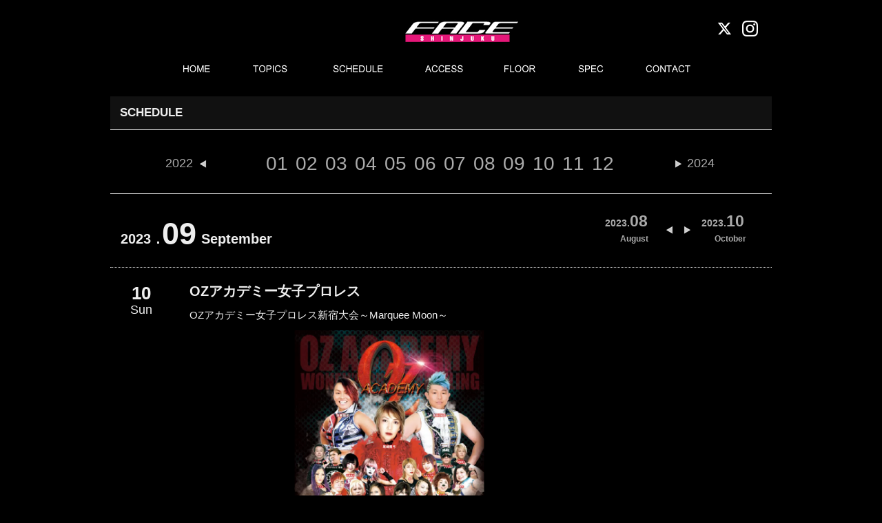

--- FILE ---
content_type: text/html; charset=UTF-8
request_url: https://shinjuku-face.com/events/4527
body_size: 9094
content:
<!DOCTYPE HTML>
<html dir="ltr" lang="ja">
<head>
<meta http-equiv="Content-Type" content="text/html; charset=UTF-8" />
<title>OZアカデミー女子プロレス | Shinjuku FACE</title>
<link rel="apple-touch-icon" href="https://kyodotokyo.sakura.ne.jp/shinjuku-face_08/wp-content/themes/blaze_03/images/touch-icon.png" />
<link rel="shortcut icon" href="https://kyodotokyo.sakura.ne.jp/shinjuku-face_08/wp-content/themes/blaze_03/images/favicon.ico" />
<link rel="stylesheet" type="text/css" media="all" href="https://kyodotokyo.sakura.ne.jp/shinjuku-face_08/wp-content/themes/blaze_03/style.css" />
<!--[if lt IE 9]>
	<meta http-equiv="Imagetoolbar" content="no" />
	<script src="//html5shiv.googlecode.com/svn/trunk/html5.js"></script>
<![endif]-->
<!-- ↓Google Analyticsトラッキングコード↓　-->
<script type="text/javascript">

  var _gaq = _gaq || [];
  _gaq.push(['_setAccount', 'UA-46277128-1']);
  _gaq.push(['_trackPageview']);

  (function() {
    var ga = document.createElement('script'); ga.type = 'text/javascript'; ga.async = true;
    ga.src = ('https:' == document.location.protocol ? 'https://ssl' : 'http://www') + '.google-analytics.com/ga.js';
    var s = document.getElementsByTagName('script')[0]; s.parentNode.insertBefore(ga, s);
  })();

</script>
<!-- ↑Google Analyticsトラッキングコード↑　-->
<!-- ↓同梱のjQuery破棄 ＆ 最新jQuery読み込み↓　-->

<!--　↑同梱のjQuery破棄 ＆ 最新jQuery読み込み↑　-->
<!--　↓個別記事 or トップページだった場合、‘header_ogp.php’を読み込み↓　-->
<meta property="fb:admins" content="100002413008870" />
<meta property="og:title" content="OZアカデミー女子プロレス" />
<meta property="og:type" content="article" />
<meta property="og:url" content="https://shinjuku-face.com/events/4527" />
<meta property="og:site_name" content="Shinjuku FACE" />
<meta property="og:locale" content="ja_JP" />
<meta property="og:image" content="https://kyodotokyo.sakura.ne.jp/shinjuku-face_08/wp-content/uploads/2023/09/0910-150x100.png" />
<meta property="og:description" content=" ..." />
<!--　↑個別記事 or トップページだった場合、‘header_ogp.php’を読み込み↑　-->
<!-- map -->
<!--<script src="http://maps.google.com/maps/api/js?sensor=true&key=AIzaSyBfXjwj__k6zguZTbBOU6fwmH1tojnqqeE" charset="utf-8"></script>
<script src="http://www.google.com/jsapi/"></script>
<script type="text/javascript" src="http://shinjuku-blaze.com/wp-content/themes/blaze_03/js/map.js"></script>
-->

<meta name="keywords" content="Shinjuku FACE" />
<link rel='dns-prefetch' href='//kyodotokyo.sakura.ne.jp' />
<link rel='dns-prefetch' href='//ajax.googleapis.com' />
<link rel='dns-prefetch' href='//maps.google.com' />
<link rel='dns-prefetch' href='//netdna.bootstrapcdn.com' />
<link rel='dns-prefetch' href='//s.w.org' />
		<script type="text/javascript">
			window._wpemojiSettings = {"baseUrl":"https:\/\/s.w.org\/images\/core\/emoji\/2.2.1\/72x72\/","ext":".png","svgUrl":"https:\/\/s.w.org\/images\/core\/emoji\/2.2.1\/svg\/","svgExt":".svg","source":{"concatemoji":"https:\/\/kyodotokyo.sakura.ne.jp\/shinjuku-face_08\/wp-includes\/js\/wp-emoji-release.min.js?ver=4.7.29"}};
			!function(t,a,e){var r,n,i,o=a.createElement("canvas"),l=o.getContext&&o.getContext("2d");function c(t){var e=a.createElement("script");e.src=t,e.defer=e.type="text/javascript",a.getElementsByTagName("head")[0].appendChild(e)}for(i=Array("flag","emoji4"),e.supports={everything:!0,everythingExceptFlag:!0},n=0;n<i.length;n++)e.supports[i[n]]=function(t){var e,a=String.fromCharCode;if(!l||!l.fillText)return!1;switch(l.clearRect(0,0,o.width,o.height),l.textBaseline="top",l.font="600 32px Arial",t){case"flag":return(l.fillText(a(55356,56826,55356,56819),0,0),o.toDataURL().length<3e3)?!1:(l.clearRect(0,0,o.width,o.height),l.fillText(a(55356,57331,65039,8205,55356,57096),0,0),e=o.toDataURL(),l.clearRect(0,0,o.width,o.height),l.fillText(a(55356,57331,55356,57096),0,0),e!==o.toDataURL());case"emoji4":return l.fillText(a(55357,56425,55356,57341,8205,55357,56507),0,0),e=o.toDataURL(),l.clearRect(0,0,o.width,o.height),l.fillText(a(55357,56425,55356,57341,55357,56507),0,0),e!==o.toDataURL()}return!1}(i[n]),e.supports.everything=e.supports.everything&&e.supports[i[n]],"flag"!==i[n]&&(e.supports.everythingExceptFlag=e.supports.everythingExceptFlag&&e.supports[i[n]]);e.supports.everythingExceptFlag=e.supports.everythingExceptFlag&&!e.supports.flag,e.DOMReady=!1,e.readyCallback=function(){e.DOMReady=!0},e.supports.everything||(r=function(){e.readyCallback()},a.addEventListener?(a.addEventListener("DOMContentLoaded",r,!1),t.addEventListener("load",r,!1)):(t.attachEvent("onload",r),a.attachEvent("onreadystatechange",function(){"complete"===a.readyState&&e.readyCallback()})),(r=e.source||{}).concatemoji?c(r.concatemoji):r.wpemoji&&r.twemoji&&(c(r.twemoji),c(r.wpemoji)))}(window,document,window._wpemojiSettings);
		</script>
		<style type="text/css">
img.wp-smiley,
img.emoji {
	display: inline !important;
	border: none !important;
	box-shadow: none !important;
	height: 1em !important;
	width: 1em !important;
	margin: 0 .07em !important;
	vertical-align: -0.1em !important;
	background: none !important;
	padding: 0 !important;
}
</style>
<link rel='stylesheet' id='colorbox-theme2-css'  href='https://kyodotokyo.sakura.ne.jp/shinjuku-face_08/wp-content/plugins/jquery-colorbox/themes/theme2/colorbox.css?ver=4.6.2' type='text/css' media='screen' />
<link rel='stylesheet' id='contact-form-7-css'  href='https://kyodotokyo.sakura.ne.jp/shinjuku-face_08/wp-content/plugins/contact-form-7/includes/css/styles.css?ver=4.4' type='text/css' media='all' />
<link rel='stylesheet' id='font-awesome-css'  href='//netdna.bootstrapcdn.com/font-awesome/4.1.0/css/font-awesome.css' type='text/css' media='screen' />
<link rel='stylesheet' id='child-pages-shortcode-css-css'  href='https://kyodotokyo.sakura.ne.jp/shinjuku-face_08/wp-content/themes/blaze_03/css/child-pages-shortcode/style.css?ver=1.1.4' type='text/css' media='all' />
<script type='text/javascript' src='//ajax.googleapis.com/ajax/libs/jquery/1/jquery.min.js?ver=4.7.29'></script>
<script type='text/javascript' src='//ajax.googleapis.com/ajax/libs/jqueryui/1/jquery-ui.min.js?ver=4.7.29'></script>
<script type='text/javascript' src='https://kyodotokyo.sakura.ne.jp/shinjuku-face_08/wp-content/themes/blaze_03/js/scroll3page.js?ver=4.7.29'></script>
<script type='text/javascript' src='https://kyodotokyo.sakura.ne.jp/shinjuku-face_08/wp-content/plugins/google-map-shortcode/js/gmshc.2.3.min.js?ver=4.7.29'></script>
<script type='text/javascript' src='http://maps.google.com/maps/api/js?sensor=false&#038;language=en&#038;ver=4.7.29'></script>
<script type='text/javascript' src='https://kyodotokyo.sakura.ne.jp/shinjuku-face_08/wp-content/plugins/child-pages-shortcode/js/child-pages-shortcode.min.js?ver=1.1.4'></script>
<link rel='https://api.w.org/' href='https://shinjuku-face.com/wp-json/' />
<link rel="EditURI" type="application/rsd+xml" title="RSD" href="https://kyodotokyo.sakura.ne.jp/shinjuku-face_08/xmlrpc.php?rsd" />
<link rel="wlwmanifest" type="application/wlwmanifest+xml" href="https://kyodotokyo.sakura.ne.jp/shinjuku-face_08/wp-includes/wlwmanifest.xml" /> 
<link rel='prev' title='プロレスリング・ノア' href='https://shinjuku-face.com/events/4526' />
<link rel='next' title='ALL IN 2nd Anniversary LIVE 〜UNTAMED〜' href='https://shinjuku-face.com/events/4531' />
<meta name="generator" content="WordPress 4.7.29" />
<link rel="canonical" href="https://shinjuku-face.com/events/4527" />
<link rel='shortlink' href='https://shinjuku-face.com/?p=4527' />
<link rel="alternate" type="application/json+oembed" href="https://shinjuku-face.com/wp-json/oembed/1.0/embed?url=https%3A%2F%2Fshinjuku-face.com%2Fevents%2F4527" />
<link rel="alternate" type="text/xml+oembed" href="https://shinjuku-face.com/wp-json/oembed/1.0/embed?url=https%3A%2F%2Fshinjuku-face.com%2Fevents%2F4527&#038;format=xml" />

<style>
.scroll-back-to-top-wrapper {
    position: fixed;
	opacity: 0;
	visibility: hidden;
	overflow: hidden;
	text-align: center;
	z-index: 99999999;
    background-color: #333333;
	color: #eeeeee;
	width: 40px;
	height: 32px;
	line-height: 32px;
	right: 0px;
	bottom: 15px;
	padding-top: 2px;
	border-top-left-radius: 10px;
	border-bottom-left-radius: 10px;
	-webkit-transition: all 0.5s ease-in-out;
	-moz-transition: all 0.5s ease-in-out;
	-ms-transition: all 0.5s ease-in-out;
	-o-transition: all 0.5s ease-in-out;
	transition: all 0.5s ease-in-out;
}
.scroll-back-to-top-wrapper:hover {
	background-color: #666666;
  color: #eeeeee;
}
.scroll-back-to-top-wrapper.show {
    visibility:visible;
    cursor:pointer;
	opacity: 1.0;
}
.scroll-back-to-top-wrapper i.fa {
	line-height: inherit;
}
.scroll-back-to-top-wrapper .fa-lg {
	vertical-align: 0;
}
</style><script type="text/javascript">
	window._se_plugin_version = '8.1.4';
</script>
<style type="text/css"></style>		<style type="text/css" id="wp-custom-css">
			#contents-top{
width:100%;
}
#contents-top h3.update-title{
width:auto;
}		</style>
	<!--　↓カスタムフィールド内のurl＆メアドに自動リンク設定(※通常投稿はデフォルトで自動設定)↓　-->
<script type="text/javascript">
    $(document).ready(function() {
        $(".autlink").each(function(){
            $(this).html( $(this).html().replace(/((http|https|ftp):\/\/[\w?=&.\/-;#~%-]+(?![\w\s?&.\/;#~%"=-]*>))/g, '<a href="$1" target="blank">$1</a> ') );
        });
        $(".autmail").each(function(){
        	$(this).html( $(this).html().replace(/((?:\w+\.?)*\w+@(?:\w+\.)+\w+)/g, '<a href="mailto:$1">$1</a> ') );
        });
    });
</script>
<!--　↑カスタムフィールド内のurl＆メアドに自動リンク設定(※通常投稿はデフォルトで自動設定)↑　-->

<script type="text/javascript" src="//maps.google.com/maps/api/js?sensor=false"></script>
<script type="text/javascript" src="//ajax.googleapis.com/ajax/libs/jquery/1.10.3/jquery.min.js"></script>
<script type="text/javascript">
    google.maps.event.addDomListener(window, 'load', function()
    {
        // オプションの指定
        var mapOptions = {
            zoom: 17,                                             // 地図の初期表示の拡大率
            center: new google.maps.LatLng(35.694019, 139.700871), // 地図の中心点の座標（緯度・経度）
            mapTypeId: google.maps.MapTypeId.ROADMAP              // MAPタイプの指定
        };

        // MAPオブジェクトの作成
        var mapObj = new google.maps.Map(document.getElementById('map'), mapOptions);

        // MARKERイメージを作成
        markerImg = new google.maps.MarkerImage(
            "https://kyodotokyo.sakura.ne.jp/shinjuku-face_08/wp-content/themes/blaze_03/images/map/pin.png",  // アイコン画像のパス
            new google.maps.Size(44, 54),     // アイコン画像の表示させたい範囲（サイズ）
            new google.maps.Point(0, 0),      // アイコン画像の表示させたい範囲の基準点（左上）
            new google.maps.Point(20, 50),    // アイコン画像内のアンカー点の位置
            new google.maps.Size(44, 54)      // アイコン画像の実際の表示サイズ
        );
 
        // MARKERオブジェクトを作成
        markerObj = new google.maps.Marker({
            position: new google.maps.LatLng(35.695897, 139.701465), // アイコンのアンカー点の緯度・経度
            map: mapObj,                                           // 上で作成したMAPオブジェクトを指定
            icon: markerImg                                        // 上で作成したMARKERイメージを指定
        });

        /*** スタイルに関しての設定 start ***/
        // 白黒用スタイル
        var stylez = [
        {
        featureType: "all",
        elementType: "all",
        stylers: [ { "visibility": "on" }, { "hue": "#dddddd" } ] 
        }
        ];
        // スタイルをマップにセット
        var styledMapOptions = {
            map: mapObj,
            name: "map"
        }
        var styledMapType = new google.maps.StyledMapType(stylez,styledMapOptions);
        mapObj.mapTypes.set('mono', styledMapType);
        mapObj.setMapTypeId('mono');
        /*** スタイルに関しての設定 end ***/




	//ラインのオプション 
	var polyLineOptions = { 
		strokeColor: "#ededed",
		strokeWeight: 10,
	};

    });
</script>



<script src="https://kyodotokyo.sakura.ne.jp/shinjuku-face_08/wp-content/themes/blaze_03/js/bxslider/jquery.bxslider.min.js"></script>
<link rel="stylesheet" href="https://kyodotokyo.sakura.ne.jp/shinjuku-face_08/wp-content/themes/blaze_03/js/bxslider/jquery.bxslider.css">
<script type="text/javascript">
jQuery(document).ready(function($){
  $('.bxslider').bxSlider();
});
</script>
<script>
jQuery(document).ready(function($){
//メインスライド用
  $('.bxslider01').bxSlider({
  pagerCustom: '#bx-pager',  //ページャーをサムネイルにする
  auto: true,//自動切り替えの有無
  pause: '6000',//
  speed: 1000,//切り替えスピード
  slideWidth: 940,  //スライドの横幅（単位はpx）
  slideHeight: 400,  //スライドの高さ（単位はpx）
  controls:false,//前後の矢印を消す
	touchEnabled: false
  });
});
  
//サムネイル用
/*
jQuery(document).ready(function($){
  $('.bx-pager').bxSlider({
  pager:false,  
  minSlides: 10,  //１スライド内のサムネイルの数
  maxSlides: 10,  //１スライド内のサムネイルの最大数
  slideWidth: 90,  //サムネイルの横幅（単位はpx）
  slideHeight: 60,  //サムネイルの高さ（単位はpx）
  slideMargin: 4,  //サムネイル間の余白（単位はpx）
  nextSelector: '#NextIcon',  //"次へ”矢印をカスタマイズするための記述
  prevSelector: '#PrevIcon'//"前へ”矢印をカスタマイズするための記述
      });
});
*/
</script>

</head>
<body class="events-template-default single single-events postid-4527" onload="initialize();">
<div id="wrap">
	<div id="header_wrapper">
		<div id="headerArea">
			<div id="header_top">
				<div class="sns_icon">
					<a href="https://twitter.com/shinjuku_face" target="_blank"><img src="https://kyodotokyo.sakura.ne.jp/shinjuku-face_08/wp-content/themes/blaze_03/images/header/btn_twitter.png" alt="Twitter" class="mr10" width="23px"></a>
					<a href="https://www.instagram.com/face_shinjuku/" target="_blank"><img src="https://kyodotokyo.sakura.ne.jp/shinjuku-face_08/wp-content/themes/blaze_03/images/header/btn_instagram.png" alt="Twitter" class="mr10" width="23px"></a>
					<!--<a href="https://www.facebook.com/ShinjukuFACE" target="_blank"><img src="https://kyodotokyo.sakura.ne.jp/shinjuku-face_08/wp-content/themes/blaze_03/images/header/icon_facebook.jpg" alt="Facebook"  width="23px"/></a>-->
				</div>

<!--スタッフ募集バナーここから-->
					<!--<div style="margin:7px 30px 0 0;width:107px;float:right;"><a href="https://shinjuku-face.com/topics"><img src="https://kyodotokyo.sakura.ne.jp/shinjuku-face_08/wp-content/uploads/2018/05/f_st.jpg" alt="STAFF 募集" width="107px" /></a></div>-->
<!--スタッフ募集バナーここまで-->

				<h3 id="site-id">
					<a href="https://shinjuku-face.com/"><img src="https://kyodotokyo.sakura.ne.jp/shinjuku-face_08/wp-content/themes/blaze_03/images/header/sitetop_facelogo.jpg" alt="Shinjuku FACE" /></a>
				</h3><!-- #site-id end -->

					<!-- aside class="widget_search">
						<form role="search" method="get" id="searchform" class="searchform" action="https://shinjuku-face.com/">
				<div>
					<label class="screen-reader-text" for="s">検索:</label>
					<input type="text" value="" name="s" id="s" />
					<input type="submit" id="searchsubmit" value="検索" />
				</div>
			</form>					</aside --><!-- .widget_search end -->
				</span><!-- #utility-group end -->
			</div><!-- #header_top end -->
			<div id="header_menu">
				<!-- ↓グローバルナビ↓ -->
				<nav id="global-nav" class="menu-global-container"><ul id="menu-global" class="menu"><li id="menu-item-1147" class="menu-item menu-item-type-post_type menu-item-object-page menu-item-home menu-item-1147"><a href="https://shinjuku-face.com/">HOME</a></li>
<li id="menu-item-1155" class="menu-item menu-item-type-custom menu-item-object-custom menu-item-1155"><a href="http://shinjuku-face.com/topics">TOPICS</a></li>
<li id="menu-item-1154" class="menu-item menu-item-type-custom menu-item-object-custom menu-item-1154"><a href="http://shinjuku-face.com/schedule">SCHEDULE</a></li>
<li id="menu-item-26" class="menu-item menu-item-type-post_type menu-item-object-page menu-item-26"><a href="https://shinjuku-face.com/access">ACCESS</a></li>
<li id="menu-item-1152" class="menu-item menu-item-type-post_type menu-item-object-page menu-item-1152"><a href="https://shinjuku-face.com/floor">FLOOR</a></li>
<li id="menu-item-25" class="menu-item menu-item-type-post_type menu-item-object-page menu-item-25"><a href="https://shinjuku-face.com/spec">SPEC</a></li>
<li id="menu-item-1194" class="menu-item menu-item-type-custom menu-item-object-custom menu-item-1194"><a href="mailto:info@shinjuku-face.com?subject=新宿FACE%20問合せ&#038;body=お名前：%0d%0aお電話番号：%0d%0aお問合せ内容：%0d%0a＊スケジュールお問い合わせの方は、下記項目のご記入をお願いいたします。%0d%0a［御社名］%0d%0a［公演内容］%0d%0a［希望日程］%0d%0a［その他］%0d%0a">CONTACT</a></li>
</ul></nav>				</nav><!-- #global-nav end -->
	<!--
	<aside class="rss_link">
	<a href="https://shinjuku-face.com/feed"><img src="https://kyodotokyo.sakura.ne.jp/shinjuku-face_08/wp-content/themes/blaze_03/images/btn_rss_feed.png" width="250" height="28" alt="RSS" /></a>	</aside>
	-->
			</div><!-- #header_menu end -->
		</div><!-- #headerArea -->
	</div><!-- div#header_wrapper end -->
	<div id="container">
		<!--　↓フロントページだった場合、スライド部分を読み込み↓ -->
				<div id ="page_title_wrapper">
			<!--　↓フロントページ以外だった場合、タイトル部分を読み込み↓ -->
		</div --><!-- #page_title_wrapper end -->
	<div id="contents-wrapper">
	<div id="contents-body">
		<span class="contents-left_line"></span>
		<span class="contents-right_line"></span>
				<!--　↓TOPページ→div#contents-top／その他→div#contents↓ -->
				<div id='contents' class="post-4527 events type-events status-publish has-post-thumbnail hentry eventcategory-pick-up">
			<article class="post-4527 events type-events status-publish has-post-thumbnail hentry eventcategory-pick-up">
      <section id="contents-single-events">

<h2 class="section-title">SCHEDULE</h2>
<div class="event_guide">
<span class="event_guide_preyear"><a href="https://shinjuku-face.com/event/date/2022/01">2022</a></span>
<a href="https://shinjuku-face.com/event/date/2023/01">01</a>
<a href="https://shinjuku-face.com/event/date/2023/02">02</a>
<a href="https://shinjuku-face.com/event/date/2023/03">03</a>
<a href="https://shinjuku-face.com/event/date/2023/04">04</a>
<a href="https://shinjuku-face.com/event/date/2023/05">05</a>
<a href="https://shinjuku-face.com/event/date/2023/06">06</a>
<a href="https://shinjuku-face.com/event/date/2023/07">07</a>
<a href="https://shinjuku-face.com/event/date/2023/08">08</a>
<a href="https://shinjuku-face.com/event/date/2023/09">09</a>
<a href="https://shinjuku-face.com/event/date/2023/10">10</a>
<a href="https://shinjuku-face.com/event/date/2023/11">11</a>
<a href="https://shinjuku-face.com/event/date/2023/12">12</a>
<span class="event_guide_nextyear"><a href="https://shinjuku-face.com/event/date/2024/01">2024</a></span>
</div>
			<p class="eventkijiyear">2023．</p><p class="eventkijimonth">09</p>
		<div class="monthselect_next">
			<a href="https://shinjuku-face.com/event/date/2023/10">
			<div class="monthselect100"><div class="monthlyschedulelistyear">2023.</div>
			<div class="monthlyschedulelistmonth">10</div></div>
			<div class="monthselect_eng">October</div>
			</a>
		</div>
		<div class="monthselect_pre">
			<a href="https://shinjuku-face.com/event/date/2023/08">
			<div class="monthselect100"><div class="monthlyschedulelistyear">2023.</div>
			<div class="monthlyschedulelistmonth">08</div></div>
			<div class="monthselect_eng">August</div>
			</a>
		</div>

<p class="eventkijieng">September</p>
<br class="clear">

<div class="eventlist">
	<div class="eventlist-info">
	<div class="eventlist-single-date">
		<!--イベント日付-->
			<div class="nichiyoubi"><div class="dayweek"><div class="day">10</div><div class="week">Sun</div></div></div><div class="eventtitle">

<div class="title_lineup">OZアカデミー女子プロレス</div>
	<!--メインタイトル-->
<div class="title_title">OZアカデミー女子プロレス新宿大会～Marquee Moon～</div>
		<!--サブタイトル-->

</div>
	</div><!-- .eventlist-single-date end -->


	<div class="eventlist-detail">
		<div class="page-header">
					<div class="eventlist-thumbnail-wrapper">
				<!--<img width="570" height="380" src="https://kyodotokyo.sakura.ne.jp/shinjuku-face_08/wp-content/uploads/2023/09/0910-570x380.png" class="attachment-570_380_f_ size-570_380_f_ colorbox-4527  wp-post-image" alt="OZアカデミー女子プロレス" title="OZアカデミー女子プロレス" srcset="https://kyodotokyo.sakura.ne.jp/shinjuku-face_08/wp-content/uploads/2023/09/0910-570x380.png 570w, https://kyodotokyo.sakura.ne.jp/shinjuku-face_08/wp-content/uploads/2023/09/0910-150x100.png 150w, https://kyodotokyo.sakura.ne.jp/shinjuku-face_08/wp-content/uploads/2023/09/0910-450x300.png 450w, https://kyodotokyo.sakura.ne.jp/shinjuku-face_08/wp-content/uploads/2023/09/0910-768x512.png 768w, https://kyodotokyo.sakura.ne.jp/shinjuku-face_08/wp-content/uploads/2023/09/0910-30x20.png 30w, https://kyodotokyo.sakura.ne.jp/shinjuku-face_08/wp-content/uploads/2023/09/0910-60x40.png 60w, https://kyodotokyo.sakura.ne.jp/shinjuku-face_08/wp-content/uploads/2023/09/0910-120x80.png 120w, https://kyodotokyo.sakura.ne.jp/shinjuku-face_08/wp-content/uploads/2023/09/0910-180x120.png 180w, https://kyodotokyo.sakura.ne.jp/shinjuku-face_08/wp-content/uploads/2023/09/0910-210x140.png 210w, https://kyodotokyo.sakura.ne.jp/shinjuku-face_08/wp-content/uploads/2023/09/0910-270x180.png 270w, https://kyodotokyo.sakura.ne.jp/shinjuku-face_08/wp-content/uploads/2023/09/0910-300x200.png 300w, https://kyodotokyo.sakura.ne.jp/shinjuku-face_08/wp-content/uploads/2023/09/0910-360x240.png 360w, https://kyodotokyo.sakura.ne.jp/shinjuku-face_08/wp-content/uploads/2023/09/0910-390x260.png 390w, https://kyodotokyo.sakura.ne.jp/shinjuku-face_08/wp-content/uploads/2023/09/0910-510x340.png 510w, https://kyodotokyo.sakura.ne.jp/shinjuku-face_08/wp-content/uploads/2023/09/0910-600x400.png 600w, https://kyodotokyo.sakura.ne.jp/shinjuku-face_08/wp-content/uploads/2023/09/0910-690x460.png 690w, https://kyodotokyo.sakura.ne.jp/shinjuku-face_08/wp-content/uploads/2023/09/0910-780x520.png 780w, https://kyodotokyo.sakura.ne.jp/shinjuku-face_08/wp-content/uploads/2023/09/0910-900x600.png 900w, https://kyodotokyo.sakura.ne.jp/shinjuku-face_08/wp-content/uploads/2023/09/0910-240x160.png 240w, https://kyodotokyo.sakura.ne.jp/shinjuku-face_08/wp-content/uploads/2023/09/0910-348x232.png 348w, https://kyodotokyo.sakura.ne.jp/shinjuku-face_08/wp-content/uploads/2023/09/0910-65x43.png 65w, https://kyodotokyo.sakura.ne.jp/shinjuku-face_08/wp-content/uploads/2023/09/0910-162x108.png 162w, https://kyodotokyo.sakura.ne.jp/shinjuku-face_08/wp-content/uploads/2023/09/0910.png 1250w" sizes="(max-width: 570px) 100vw, 570px" />-->
<img src="
https://kyodotokyo.sakura.ne.jp/shinjuku-face_08/wp-content/uploads/2023/09/0910.png">


		</div>
							<dl class="eventlist-detail">
			<!--開場／開演-->
			<dt>OPEN／START</dt>
				<dd>17:30 ／ 18:00</dd>
			<!--料金-->
			<dt>PRICE</dt>
				<dd>最前列席　¥8,000<br />
カウンター席　¥8,000<br />
リングサイドA席　¥6,000<br />
リングサイドB席　¥5,000<br />
指定席　¥4,000<br />
※全て当日は¥500UP</dd>
			<!--LINE UP-->
			<dt>LINE UP</dt>
				<dd>
			<!--<a href="" target="_blank">--><!--</a>-->
</dd>

			<!--TICKET-->
			<dt>TICKET</dt>
				<dd>
					 ■<a href='http://eplus.jp' target='_blank'>イープラス</a><br>					 ■<a href='http://l-tike.com/' target='_blank'>LAWSONチケット</a><br>					 ■<a href='http://t.pia.jp/' target='_blank'>チケットぴあ</a><br>		  			<div>
		  			■<a href="http://champion-shop.jp" target="blank">プロレスショップチャンピオン</a><br />
■<a href="https://home.tsuku2.jp/storeDetail.php?scd=0000044455" target="blank">OZアカデミーオフィシャルWebショップ</a>					</div>
				</dd>


			<!--INFO-->
			<dt>INFO</dt>
				<dd>
										<div>
										</div>
					<div>
										</div>
				</dd>		
			<dt>NOTE</dt>
				<dd>別途1ドリンク代500円<br />					</dd>
			<!--INFO-->
			</dl>
			</div><!-- #page-header -->
		</div><!-- eventlist-detail -->

	</div><!-- #eventlist-info -->
</div><!-- #eventlist -->



      </section><!-- #contents-single-events end -->
    </article>
</div><!-- #contents end -->
	<!--<section id="sidebar">-->
      	  <!-- ↓scheduleサイドバーのウィジェットエリア↓ -->
        <!--<div id="schedule-widget" class="widget-area">
                  </div>--><!-- #twitter-widget end -->
      	  <!-- ↑scheduleサイドバーのウィジェットエリア↑ -->
    <!--</section>--><!-- #sidebar end -->
<!--
<nav class="adjacent_post_links">
<ul>
<li class="previous"></li> 
<li class="next"></li> 
</ul>
</nav>
-->
﻿  <div id="footer-container">
<footer id="footer">
<img src="https://kyodotokyo.sakura.ne.jp/shinjuku-face_08/wp-content/themes/blaze_03/images/footer/footer_facelogo.jpg" class="floatLeft mr20 mt10 ml10">
<p class="floatLeft mt20 mr15 txtsmall">SHINJUKU FACE</p>
<p class="floatLeft mt20 mr15 txtsmall">〒160-0021 東京都新宿区歌舞伎町1-20-1 ヒューマックスパビリオン新宿歌舞伎町7F</p>
<p class="floatLeft mt20 mr15 txtsmall">Tel:03-3200-1300&nbsp;Fax:03-3200-1301</p>
<br class="clear">
<p class="floatLeft mt10 mr15 ml10"><!--<a href="https://shinjuku-face.com/privacy-policy">PRIVACY POLICY</a>--><a href="http://hmx-entame.com/privacy/" target="_blank">PRIVACY POLICY</a></p>
<p class="floatLeft mt10 mr15"><a href="mailto:info@shinjuku-face.com?subject=新宿FACE%20問合せ&#038;body=お名前：%0d%0aお電話番号：%0d%0aお問合せ内容：">CONTACT</a></p>
<!--<p class="floatLeft mt10 mr15"><a href="https://shinjuku-face.com/contact">CONTACT</a></p>-->
<p class="floatLeft mt10 mr15"><a href="https://shinjuku-face.com/access">MAP</a></p>
<p class="floatLeft mt10 mr15"><a href="https://humax-ent.co.jp/docs/customer_harassment_policy202511.pdf" target="_blank">カスタマーハラスメントに対する基本方針</a></p>
<br class="clear"><div class="footer_banner"><center>
<a href="http://blaze2010.com/" target="_blank"><img src="https://kyodotokyo.sakura.ne.jp/shinjuku-face_08/wp-content/themes/blaze_03/images/footer/banner_blaze.jpg" class="mr20" height="39px"></a>
<a href="http://www.humax.co.jp/" target="_blank"><img src="https://kyodotokyo.sakura.ne.jp/shinjuku-face_08/wp-content/themes/blaze_03/images/footer/banner_humax.jpg" class="mr20" height="39px"></a>
<!--<a href="http://www.hotelwing.co.jp/shinjuku/" target="_blank"><img src="https://kyodotokyo.sakura.ne.jp/shinjuku-face_08/wp-content/themes/blaze_03/images/footer/banner_hotelwing.jpg" class="mr20"></a>-->
<a href="https://www.humax-cinema.co.jp/service/rental/?utm_source=banner&utm_medium=web&utm_campaign=rental&utm_term=face" target="_blank"><img src="https://kyodotokyo.sakura.ne.jp/shinjuku-face_08/wp-content/themes/blaze_03/images/footer/banner_himax_cinema.jpg" class="" height="39px"></a></center></div>
    </footer><!-- #footer end -->
      <p id="copyright" class="clear"><small>Copyright &copy; SHINJUKU FACE All rights reserved.</small></p>
  </div><!-- #footer-container end -->
</div><!-- #wrap end -->
<div class="scroll-back-to-top-wrapper">
	<span class="scroll-back-to-top-inner">
					<i class="fa fa-2x fa-angle-up"></i>
			</span>
</div><script type='text/javascript'>
/* <![CDATA[ */
var jQueryColorboxSettingsArray = {"jQueryColorboxVersion":"4.6.2","colorboxInline":"false","colorboxIframe":"false","colorboxGroupId":"","colorboxTitle":"","colorboxWidth":"false","colorboxHeight":"false","colorboxMaxWidth":"false","colorboxMaxHeight":"false","colorboxSlideshow":"false","colorboxSlideshowAuto":"false","colorboxScalePhotos":"false","colorboxPreloading":"false","colorboxOverlayClose":"false","colorboxLoop":"true","colorboxEscKey":"true","colorboxArrowKey":"true","colorboxScrolling":"true","colorboxOpacity":"0.85","colorboxTransition":"elastic","colorboxSpeed":"350","colorboxSlideshowSpeed":"2500","colorboxClose":"close","colorboxNext":"next","colorboxPrevious":"previous","colorboxSlideshowStart":"start slideshow","colorboxSlideshowStop":"stop slideshow","colorboxCurrent":"{current} of {total} images","colorboxXhrError":"This content failed to load.","colorboxImgError":"This image failed to load.","colorboxImageMaxWidth":"100%","colorboxImageMaxHeight":"100%","colorboxImageHeight":"false","colorboxImageWidth":"false","colorboxLinkHeight":"false","colorboxLinkWidth":"false","colorboxInitialHeight":"100","colorboxInitialWidth":"300","autoColorboxJavaScript":"true","autoHideFlash":"","autoColorbox":"true","autoColorboxGalleries":"","addZoomOverlay":"","useGoogleJQuery":"true","colorboxAddClassToLinks":""};
/* ]]> */
</script>
<script type='text/javascript' src='https://kyodotokyo.sakura.ne.jp/shinjuku-face_08/wp-content/plugins/jquery-colorbox/js/jquery.colorbox-min.js?ver=1.4.33'></script>
<script type='text/javascript' src='https://kyodotokyo.sakura.ne.jp/shinjuku-face_08/wp-content/plugins/jquery-colorbox/js/jquery-colorbox-wrapper-min.js?ver=4.6.2'></script>
<script type='text/javascript' src='https://kyodotokyo.sakura.ne.jp/shinjuku-face_08/wp-content/plugins/contact-form-7/includes/js/jquery.form.min.js?ver=3.51.0-2014.06.20'></script>
<script type='text/javascript'>
/* <![CDATA[ */
var _wpcf7 = {"loaderUrl":"https:\/\/kyodotokyo.sakura.ne.jp\/shinjuku-face_08\/wp-content\/plugins\/contact-form-7\/images\/ajax-loader.gif","recaptchaEmpty":"\u3042\u306a\u305f\u304c\u30ed\u30dc\u30c3\u30c8\u3067\u306f\u306a\u3044\u3053\u3068\u3092\u8a3c\u660e\u3057\u3066\u304f\u3060\u3055\u3044\u3002","sending":"\u9001\u4fe1\u4e2d ..."};
/* ]]> */
</script>
<script type='text/javascript' src='https://kyodotokyo.sakura.ne.jp/shinjuku-face_08/wp-content/plugins/contact-form-7/includes/js/scripts.js?ver=4.4'></script>
<script type='text/javascript'>
/* <![CDATA[ */
var scrollBackToTop = {"scrollDuration":"500","fadeDuration":"0.5"};
/* ]]> */
</script>
<script type='text/javascript' src='https://kyodotokyo.sakura.ne.jp/shinjuku-face_08/wp-content/plugins/scroll-back-to-top/assets/js/scroll-back-to-top.js'></script>
<script type='text/javascript' src='https://kyodotokyo.sakura.ne.jp/shinjuku-face_08/wp-includes/js/wp-embed.min.js?ver=4.7.29'></script>
</body>
</html>


--- FILE ---
content_type: text/css
request_url: https://kyodotokyo.sakura.ne.jp/shinjuku-face_08/wp-content/themes/blaze_03/css/child-pages-shortcode/style.css?ver=1.1.4
body_size: 309
content:
.child_pages
{
    overflow: auto;
    margin-bottom: 1em;
}

.child_pages .child_page
{
    float: left;
    overflow: hidden;
}

.child_pages .child_page-container
{
    margin: 5px;
    border: 1px solid #dedede;
	background-color: #fff;
    background-image: url(../../../../plugins/child-pages-shortcode/img/bg-white.png);
    background-repeat: repeat-x;
    background-position: left bottom;
    border-radius: 5px;
    padding: 10px;
}

.child_pages .post_thumb
{
    text-align: center;
    overflow: hidden;
    background-image: url(../../../../plugins/child-pages-shortcode/img/camera.png);
    background-position: center center;
    background-repeat: no-repeat;
}

.child_pages .post_thumb .wp-post-image
{
}

.child_pages .post_content
{
    padding: 0 10px;
}

.child_pages .post_content h4
{
	background: none;
    font-weight: bolder;
    margin: 0;
    font-size: 14px;
    line-height: 1.3;
	padding: 0 0 3px;
	border-bottom: dotted 1px #ccc;
}

.child_pages .post_content .post_excerpt
{
    margin-top: 0.5em;
	font-size: 13px;
    line-height: 1.5;
}

